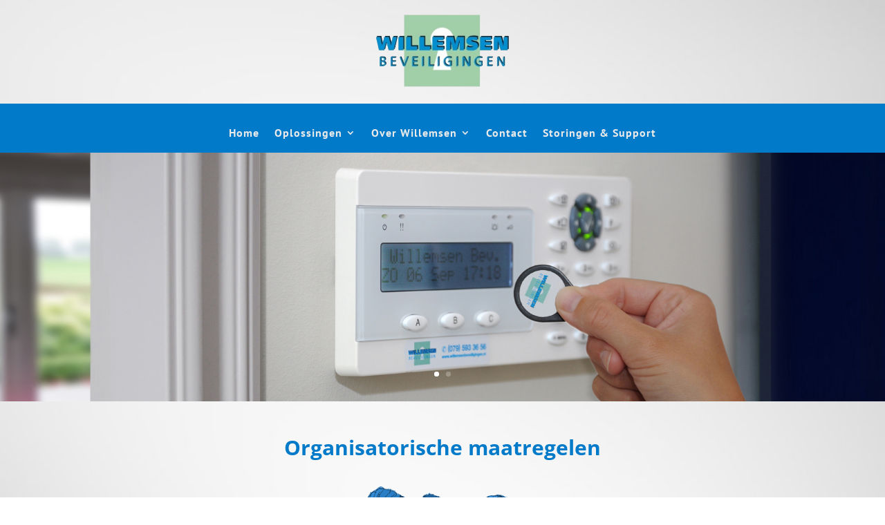

--- FILE ---
content_type: text/javascript
request_url: https://www.willemsenbeveiligingen.nl/wp-content/uploads/wtfdivi/wp_footer.js?ver=1534416856
body_size: 311
content:
jQuery(function($){var offset=500;var $header=$('#main-header');var addclass=$.fn.addClass;$.fn.addClass=function(){var result=addclass.apply(this,arguments);if($(window).scrollTop()<offset){$header.removeClass('et-fixed-header');}
return result;}
$header.removeClass('et-fixed-header');$('body').waypoint({handler:function(d){$header.toggleClass('et-fixed-header',(d==='down'));},offset:-offset});});jQuery(function($){$('#footer-info').html("Lees onze <a href=\"https:\/\/www.willemsenbeveiligingen.nl\/privacyverklaring\/\">privacyverklaring<\/a> -  &copy; <span class=\"divibooster_year\"><\/span><script>jQuery(function($){$(\".divibooster_year\").text(new Date().getFullYear());});<\/script> - Willemsen Beveiligingen - <b> (079) 593 36 56 <\/b>");});